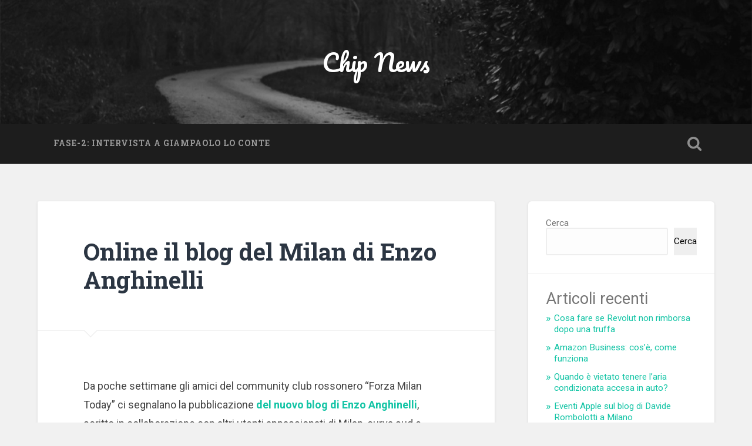

--- FILE ---
content_type: text/html; charset=UTF-8
request_url: https://facebookpokerchipnews.com/2022/04/08/online-il-blog-del-milan-di-enzo-anghinelli/
body_size: 14557
content:
<!DOCTYPE html>

<html lang="it-IT">

	<head>
		
		<meta charset="UTF-8">
		<meta name="viewport" content="width=device-width, initial-scale=1.0, maximum-scale=1.0, user-scalable=no" >
						 
		<title>Online il blog del Milan di Enzo Anghinelli &#8211; Chip News</title>
<meta name='robots' content='max-image-preview:large' />
<link rel="alternate" type="application/rss+xml" title="Chip News &raquo; Feed" href="https://facebookpokerchipnews.com/feed/" />
<link rel="alternate" type="application/rss+xml" title="Chip News &raquo; Feed dei commenti" href="https://facebookpokerchipnews.com/comments/feed/" />
<link rel="alternate" title="oEmbed (JSON)" type="application/json+oembed" href="https://facebookpokerchipnews.com/wp-json/oembed/1.0/embed?url=https%3A%2F%2Ffacebookpokerchipnews.com%2F2022%2F04%2F08%2Fonline-il-blog-del-milan-di-enzo-anghinelli%2F" />
<link rel="alternate" title="oEmbed (XML)" type="text/xml+oembed" href="https://facebookpokerchipnews.com/wp-json/oembed/1.0/embed?url=https%3A%2F%2Ffacebookpokerchipnews.com%2F2022%2F04%2F08%2Fonline-il-blog-del-milan-di-enzo-anghinelli%2F&#038;format=xml" />
<style id='wp-img-auto-sizes-contain-inline-css' type='text/css'>
img:is([sizes=auto i],[sizes^="auto," i]){contain-intrinsic-size:3000px 1500px}
/*# sourceURL=wp-img-auto-sizes-contain-inline-css */
</style>
<style id='wp-emoji-styles-inline-css' type='text/css'>

	img.wp-smiley, img.emoji {
		display: inline !important;
		border: none !important;
		box-shadow: none !important;
		height: 1em !important;
		width: 1em !important;
		margin: 0 0.07em !important;
		vertical-align: -0.1em !important;
		background: none !important;
		padding: 0 !important;
	}
/*# sourceURL=wp-emoji-styles-inline-css */
</style>
<style id='wp-block-library-inline-css' type='text/css'>
:root{--wp-block-synced-color:#7a00df;--wp-block-synced-color--rgb:122,0,223;--wp-bound-block-color:var(--wp-block-synced-color);--wp-editor-canvas-background:#ddd;--wp-admin-theme-color:#007cba;--wp-admin-theme-color--rgb:0,124,186;--wp-admin-theme-color-darker-10:#006ba1;--wp-admin-theme-color-darker-10--rgb:0,107,160.5;--wp-admin-theme-color-darker-20:#005a87;--wp-admin-theme-color-darker-20--rgb:0,90,135;--wp-admin-border-width-focus:2px}@media (min-resolution:192dpi){:root{--wp-admin-border-width-focus:1.5px}}.wp-element-button{cursor:pointer}:root .has-very-light-gray-background-color{background-color:#eee}:root .has-very-dark-gray-background-color{background-color:#313131}:root .has-very-light-gray-color{color:#eee}:root .has-very-dark-gray-color{color:#313131}:root .has-vivid-green-cyan-to-vivid-cyan-blue-gradient-background{background:linear-gradient(135deg,#00d084,#0693e3)}:root .has-purple-crush-gradient-background{background:linear-gradient(135deg,#34e2e4,#4721fb 50%,#ab1dfe)}:root .has-hazy-dawn-gradient-background{background:linear-gradient(135deg,#faaca8,#dad0ec)}:root .has-subdued-olive-gradient-background{background:linear-gradient(135deg,#fafae1,#67a671)}:root .has-atomic-cream-gradient-background{background:linear-gradient(135deg,#fdd79a,#004a59)}:root .has-nightshade-gradient-background{background:linear-gradient(135deg,#330968,#31cdcf)}:root .has-midnight-gradient-background{background:linear-gradient(135deg,#020381,#2874fc)}:root{--wp--preset--font-size--normal:16px;--wp--preset--font-size--huge:42px}.has-regular-font-size{font-size:1em}.has-larger-font-size{font-size:2.625em}.has-normal-font-size{font-size:var(--wp--preset--font-size--normal)}.has-huge-font-size{font-size:var(--wp--preset--font-size--huge)}.has-text-align-center{text-align:center}.has-text-align-left{text-align:left}.has-text-align-right{text-align:right}.has-fit-text{white-space:nowrap!important}#end-resizable-editor-section{display:none}.aligncenter{clear:both}.items-justified-left{justify-content:flex-start}.items-justified-center{justify-content:center}.items-justified-right{justify-content:flex-end}.items-justified-space-between{justify-content:space-between}.screen-reader-text{border:0;clip-path:inset(50%);height:1px;margin:-1px;overflow:hidden;padding:0;position:absolute;width:1px;word-wrap:normal!important}.screen-reader-text:focus{background-color:#ddd;clip-path:none;color:#444;display:block;font-size:1em;height:auto;left:5px;line-height:normal;padding:15px 23px 14px;text-decoration:none;top:5px;width:auto;z-index:100000}html :where(.has-border-color){border-style:solid}html :where([style*=border-top-color]){border-top-style:solid}html :where([style*=border-right-color]){border-right-style:solid}html :where([style*=border-bottom-color]){border-bottom-style:solid}html :where([style*=border-left-color]){border-left-style:solid}html :where([style*=border-width]){border-style:solid}html :where([style*=border-top-width]){border-top-style:solid}html :where([style*=border-right-width]){border-right-style:solid}html :where([style*=border-bottom-width]){border-bottom-style:solid}html :where([style*=border-left-width]){border-left-style:solid}html :where(img[class*=wp-image-]){height:auto;max-width:100%}:where(figure){margin:0 0 1em}html :where(.is-position-sticky){--wp-admin--admin-bar--position-offset:var(--wp-admin--admin-bar--height,0px)}@media screen and (max-width:600px){html :where(.is-position-sticky){--wp-admin--admin-bar--position-offset:0px}}

/*# sourceURL=wp-block-library-inline-css */
</style><style id='wp-block-archives-inline-css' type='text/css'>
.wp-block-archives{box-sizing:border-box}.wp-block-archives-dropdown label{display:block}
/*# sourceURL=https://facebookpokerchipnews.com/wp-includes/blocks/archives/style.min.css */
</style>
<style id='wp-block-categories-inline-css' type='text/css'>
.wp-block-categories{box-sizing:border-box}.wp-block-categories.alignleft{margin-right:2em}.wp-block-categories.alignright{margin-left:2em}.wp-block-categories.wp-block-categories-dropdown.aligncenter{text-align:center}.wp-block-categories .wp-block-categories__label{display:block;width:100%}
/*# sourceURL=https://facebookpokerchipnews.com/wp-includes/blocks/categories/style.min.css */
</style>
<style id='wp-block-heading-inline-css' type='text/css'>
h1:where(.wp-block-heading).has-background,h2:where(.wp-block-heading).has-background,h3:where(.wp-block-heading).has-background,h4:where(.wp-block-heading).has-background,h5:where(.wp-block-heading).has-background,h6:where(.wp-block-heading).has-background{padding:1.25em 2.375em}h1.has-text-align-left[style*=writing-mode]:where([style*=vertical-lr]),h1.has-text-align-right[style*=writing-mode]:where([style*=vertical-rl]),h2.has-text-align-left[style*=writing-mode]:where([style*=vertical-lr]),h2.has-text-align-right[style*=writing-mode]:where([style*=vertical-rl]),h3.has-text-align-left[style*=writing-mode]:where([style*=vertical-lr]),h3.has-text-align-right[style*=writing-mode]:where([style*=vertical-rl]),h4.has-text-align-left[style*=writing-mode]:where([style*=vertical-lr]),h4.has-text-align-right[style*=writing-mode]:where([style*=vertical-rl]),h5.has-text-align-left[style*=writing-mode]:where([style*=vertical-lr]),h5.has-text-align-right[style*=writing-mode]:where([style*=vertical-rl]),h6.has-text-align-left[style*=writing-mode]:where([style*=vertical-lr]),h6.has-text-align-right[style*=writing-mode]:where([style*=vertical-rl]){rotate:180deg}
/*# sourceURL=https://facebookpokerchipnews.com/wp-includes/blocks/heading/style.min.css */
</style>
<style id='wp-block-latest-comments-inline-css' type='text/css'>
ol.wp-block-latest-comments{box-sizing:border-box;margin-left:0}:where(.wp-block-latest-comments:not([style*=line-height] .wp-block-latest-comments__comment)){line-height:1.1}:where(.wp-block-latest-comments:not([style*=line-height] .wp-block-latest-comments__comment-excerpt p)){line-height:1.8}.has-dates :where(.wp-block-latest-comments:not([style*=line-height])),.has-excerpts :where(.wp-block-latest-comments:not([style*=line-height])){line-height:1.5}.wp-block-latest-comments .wp-block-latest-comments{padding-left:0}.wp-block-latest-comments__comment{list-style:none;margin-bottom:1em}.has-avatars .wp-block-latest-comments__comment{list-style:none;min-height:2.25em}.has-avatars .wp-block-latest-comments__comment .wp-block-latest-comments__comment-excerpt,.has-avatars .wp-block-latest-comments__comment .wp-block-latest-comments__comment-meta{margin-left:3.25em}.wp-block-latest-comments__comment-excerpt p{font-size:.875em;margin:.36em 0 1.4em}.wp-block-latest-comments__comment-date{display:block;font-size:.75em}.wp-block-latest-comments .avatar,.wp-block-latest-comments__comment-avatar{border-radius:1.5em;display:block;float:left;height:2.5em;margin-right:.75em;width:2.5em}.wp-block-latest-comments[class*=-font-size] a,.wp-block-latest-comments[style*=font-size] a{font-size:inherit}
/*# sourceURL=https://facebookpokerchipnews.com/wp-includes/blocks/latest-comments/style.min.css */
</style>
<style id='wp-block-latest-posts-inline-css' type='text/css'>
.wp-block-latest-posts{box-sizing:border-box}.wp-block-latest-posts.alignleft{margin-right:2em}.wp-block-latest-posts.alignright{margin-left:2em}.wp-block-latest-posts.wp-block-latest-posts__list{list-style:none}.wp-block-latest-posts.wp-block-latest-posts__list li{clear:both;overflow-wrap:break-word}.wp-block-latest-posts.is-grid{display:flex;flex-wrap:wrap}.wp-block-latest-posts.is-grid li{margin:0 1.25em 1.25em 0;width:100%}@media (min-width:600px){.wp-block-latest-posts.columns-2 li{width:calc(50% - .625em)}.wp-block-latest-posts.columns-2 li:nth-child(2n){margin-right:0}.wp-block-latest-posts.columns-3 li{width:calc(33.33333% - .83333em)}.wp-block-latest-posts.columns-3 li:nth-child(3n){margin-right:0}.wp-block-latest-posts.columns-4 li{width:calc(25% - .9375em)}.wp-block-latest-posts.columns-4 li:nth-child(4n){margin-right:0}.wp-block-latest-posts.columns-5 li{width:calc(20% - 1em)}.wp-block-latest-posts.columns-5 li:nth-child(5n){margin-right:0}.wp-block-latest-posts.columns-6 li{width:calc(16.66667% - 1.04167em)}.wp-block-latest-posts.columns-6 li:nth-child(6n){margin-right:0}}:root :where(.wp-block-latest-posts.is-grid){padding:0}:root :where(.wp-block-latest-posts.wp-block-latest-posts__list){padding-left:0}.wp-block-latest-posts__post-author,.wp-block-latest-posts__post-date{display:block;font-size:.8125em}.wp-block-latest-posts__post-excerpt,.wp-block-latest-posts__post-full-content{margin-bottom:1em;margin-top:.5em}.wp-block-latest-posts__featured-image a{display:inline-block}.wp-block-latest-posts__featured-image img{height:auto;max-width:100%;width:auto}.wp-block-latest-posts__featured-image.alignleft{float:left;margin-right:1em}.wp-block-latest-posts__featured-image.alignright{float:right;margin-left:1em}.wp-block-latest-posts__featured-image.aligncenter{margin-bottom:1em;text-align:center}
/*# sourceURL=https://facebookpokerchipnews.com/wp-includes/blocks/latest-posts/style.min.css */
</style>
<style id='wp-block-search-inline-css' type='text/css'>
.wp-block-search__button{margin-left:10px;word-break:normal}.wp-block-search__button.has-icon{line-height:0}.wp-block-search__button svg{height:1.25em;min-height:24px;min-width:24px;width:1.25em;fill:currentColor;vertical-align:text-bottom}:where(.wp-block-search__button){border:1px solid #ccc;padding:6px 10px}.wp-block-search__inside-wrapper{display:flex;flex:auto;flex-wrap:nowrap;max-width:100%}.wp-block-search__label{width:100%}.wp-block-search.wp-block-search__button-only .wp-block-search__button{box-sizing:border-box;display:flex;flex-shrink:0;justify-content:center;margin-left:0;max-width:100%}.wp-block-search.wp-block-search__button-only .wp-block-search__inside-wrapper{min-width:0!important;transition-property:width}.wp-block-search.wp-block-search__button-only .wp-block-search__input{flex-basis:100%;transition-duration:.3s}.wp-block-search.wp-block-search__button-only.wp-block-search__searchfield-hidden,.wp-block-search.wp-block-search__button-only.wp-block-search__searchfield-hidden .wp-block-search__inside-wrapper{overflow:hidden}.wp-block-search.wp-block-search__button-only.wp-block-search__searchfield-hidden .wp-block-search__input{border-left-width:0!important;border-right-width:0!important;flex-basis:0;flex-grow:0;margin:0;min-width:0!important;padding-left:0!important;padding-right:0!important;width:0!important}:where(.wp-block-search__input){appearance:none;border:1px solid #949494;flex-grow:1;font-family:inherit;font-size:inherit;font-style:inherit;font-weight:inherit;letter-spacing:inherit;line-height:inherit;margin-left:0;margin-right:0;min-width:3rem;padding:8px;text-decoration:unset!important;text-transform:inherit}:where(.wp-block-search__button-inside .wp-block-search__inside-wrapper){background-color:#fff;border:1px solid #949494;box-sizing:border-box;padding:4px}:where(.wp-block-search__button-inside .wp-block-search__inside-wrapper) .wp-block-search__input{border:none;border-radius:0;padding:0 4px}:where(.wp-block-search__button-inside .wp-block-search__inside-wrapper) .wp-block-search__input:focus{outline:none}:where(.wp-block-search__button-inside .wp-block-search__inside-wrapper) :where(.wp-block-search__button){padding:4px 8px}.wp-block-search.aligncenter .wp-block-search__inside-wrapper{margin:auto}.wp-block[data-align=right] .wp-block-search.wp-block-search__button-only .wp-block-search__inside-wrapper{float:right}
/*# sourceURL=https://facebookpokerchipnews.com/wp-includes/blocks/search/style.min.css */
</style>
<style id='wp-block-group-inline-css' type='text/css'>
.wp-block-group{box-sizing:border-box}:where(.wp-block-group.wp-block-group-is-layout-constrained){position:relative}
/*# sourceURL=https://facebookpokerchipnews.com/wp-includes/blocks/group/style.min.css */
</style>
<style id='global-styles-inline-css' type='text/css'>
:root{--wp--preset--aspect-ratio--square: 1;--wp--preset--aspect-ratio--4-3: 4/3;--wp--preset--aspect-ratio--3-4: 3/4;--wp--preset--aspect-ratio--3-2: 3/2;--wp--preset--aspect-ratio--2-3: 2/3;--wp--preset--aspect-ratio--16-9: 16/9;--wp--preset--aspect-ratio--9-16: 9/16;--wp--preset--color--black: #222;--wp--preset--color--cyan-bluish-gray: #abb8c3;--wp--preset--color--white: #fff;--wp--preset--color--pale-pink: #f78da7;--wp--preset--color--vivid-red: #cf2e2e;--wp--preset--color--luminous-vivid-orange: #ff6900;--wp--preset--color--luminous-vivid-amber: #fcb900;--wp--preset--color--light-green-cyan: #7bdcb5;--wp--preset--color--vivid-green-cyan: #00d084;--wp--preset--color--pale-cyan-blue: #8ed1fc;--wp--preset--color--vivid-cyan-blue: #0693e3;--wp--preset--color--vivid-purple: #9b51e0;--wp--preset--color--accent: #13C4A5;--wp--preset--color--dark-gray: #444;--wp--preset--color--medium-gray: #666;--wp--preset--color--light-gray: #888;--wp--preset--gradient--vivid-cyan-blue-to-vivid-purple: linear-gradient(135deg,rgb(6,147,227) 0%,rgb(155,81,224) 100%);--wp--preset--gradient--light-green-cyan-to-vivid-green-cyan: linear-gradient(135deg,rgb(122,220,180) 0%,rgb(0,208,130) 100%);--wp--preset--gradient--luminous-vivid-amber-to-luminous-vivid-orange: linear-gradient(135deg,rgb(252,185,0) 0%,rgb(255,105,0) 100%);--wp--preset--gradient--luminous-vivid-orange-to-vivid-red: linear-gradient(135deg,rgb(255,105,0) 0%,rgb(207,46,46) 100%);--wp--preset--gradient--very-light-gray-to-cyan-bluish-gray: linear-gradient(135deg,rgb(238,238,238) 0%,rgb(169,184,195) 100%);--wp--preset--gradient--cool-to-warm-spectrum: linear-gradient(135deg,rgb(74,234,220) 0%,rgb(151,120,209) 20%,rgb(207,42,186) 40%,rgb(238,44,130) 60%,rgb(251,105,98) 80%,rgb(254,248,76) 100%);--wp--preset--gradient--blush-light-purple: linear-gradient(135deg,rgb(255,206,236) 0%,rgb(152,150,240) 100%);--wp--preset--gradient--blush-bordeaux: linear-gradient(135deg,rgb(254,205,165) 0%,rgb(254,45,45) 50%,rgb(107,0,62) 100%);--wp--preset--gradient--luminous-dusk: linear-gradient(135deg,rgb(255,203,112) 0%,rgb(199,81,192) 50%,rgb(65,88,208) 100%);--wp--preset--gradient--pale-ocean: linear-gradient(135deg,rgb(255,245,203) 0%,rgb(182,227,212) 50%,rgb(51,167,181) 100%);--wp--preset--gradient--electric-grass: linear-gradient(135deg,rgb(202,248,128) 0%,rgb(113,206,126) 100%);--wp--preset--gradient--midnight: linear-gradient(135deg,rgb(2,3,129) 0%,rgb(40,116,252) 100%);--wp--preset--font-size--small: 16px;--wp--preset--font-size--medium: 20px;--wp--preset--font-size--large: 24px;--wp--preset--font-size--x-large: 42px;--wp--preset--font-size--regular: 18px;--wp--preset--font-size--larger: 32px;--wp--preset--spacing--20: 0.44rem;--wp--preset--spacing--30: 0.67rem;--wp--preset--spacing--40: 1rem;--wp--preset--spacing--50: 1.5rem;--wp--preset--spacing--60: 2.25rem;--wp--preset--spacing--70: 3.38rem;--wp--preset--spacing--80: 5.06rem;--wp--preset--shadow--natural: 6px 6px 9px rgba(0, 0, 0, 0.2);--wp--preset--shadow--deep: 12px 12px 50px rgba(0, 0, 0, 0.4);--wp--preset--shadow--sharp: 6px 6px 0px rgba(0, 0, 0, 0.2);--wp--preset--shadow--outlined: 6px 6px 0px -3px rgb(255, 255, 255), 6px 6px rgb(0, 0, 0);--wp--preset--shadow--crisp: 6px 6px 0px rgb(0, 0, 0);}:where(.is-layout-flex){gap: 0.5em;}:where(.is-layout-grid){gap: 0.5em;}body .is-layout-flex{display: flex;}.is-layout-flex{flex-wrap: wrap;align-items: center;}.is-layout-flex > :is(*, div){margin: 0;}body .is-layout-grid{display: grid;}.is-layout-grid > :is(*, div){margin: 0;}:where(.wp-block-columns.is-layout-flex){gap: 2em;}:where(.wp-block-columns.is-layout-grid){gap: 2em;}:where(.wp-block-post-template.is-layout-flex){gap: 1.25em;}:where(.wp-block-post-template.is-layout-grid){gap: 1.25em;}.has-black-color{color: var(--wp--preset--color--black) !important;}.has-cyan-bluish-gray-color{color: var(--wp--preset--color--cyan-bluish-gray) !important;}.has-white-color{color: var(--wp--preset--color--white) !important;}.has-pale-pink-color{color: var(--wp--preset--color--pale-pink) !important;}.has-vivid-red-color{color: var(--wp--preset--color--vivid-red) !important;}.has-luminous-vivid-orange-color{color: var(--wp--preset--color--luminous-vivid-orange) !important;}.has-luminous-vivid-amber-color{color: var(--wp--preset--color--luminous-vivid-amber) !important;}.has-light-green-cyan-color{color: var(--wp--preset--color--light-green-cyan) !important;}.has-vivid-green-cyan-color{color: var(--wp--preset--color--vivid-green-cyan) !important;}.has-pale-cyan-blue-color{color: var(--wp--preset--color--pale-cyan-blue) !important;}.has-vivid-cyan-blue-color{color: var(--wp--preset--color--vivid-cyan-blue) !important;}.has-vivid-purple-color{color: var(--wp--preset--color--vivid-purple) !important;}.has-black-background-color{background-color: var(--wp--preset--color--black) !important;}.has-cyan-bluish-gray-background-color{background-color: var(--wp--preset--color--cyan-bluish-gray) !important;}.has-white-background-color{background-color: var(--wp--preset--color--white) !important;}.has-pale-pink-background-color{background-color: var(--wp--preset--color--pale-pink) !important;}.has-vivid-red-background-color{background-color: var(--wp--preset--color--vivid-red) !important;}.has-luminous-vivid-orange-background-color{background-color: var(--wp--preset--color--luminous-vivid-orange) !important;}.has-luminous-vivid-amber-background-color{background-color: var(--wp--preset--color--luminous-vivid-amber) !important;}.has-light-green-cyan-background-color{background-color: var(--wp--preset--color--light-green-cyan) !important;}.has-vivid-green-cyan-background-color{background-color: var(--wp--preset--color--vivid-green-cyan) !important;}.has-pale-cyan-blue-background-color{background-color: var(--wp--preset--color--pale-cyan-blue) !important;}.has-vivid-cyan-blue-background-color{background-color: var(--wp--preset--color--vivid-cyan-blue) !important;}.has-vivid-purple-background-color{background-color: var(--wp--preset--color--vivid-purple) !important;}.has-black-border-color{border-color: var(--wp--preset--color--black) !important;}.has-cyan-bluish-gray-border-color{border-color: var(--wp--preset--color--cyan-bluish-gray) !important;}.has-white-border-color{border-color: var(--wp--preset--color--white) !important;}.has-pale-pink-border-color{border-color: var(--wp--preset--color--pale-pink) !important;}.has-vivid-red-border-color{border-color: var(--wp--preset--color--vivid-red) !important;}.has-luminous-vivid-orange-border-color{border-color: var(--wp--preset--color--luminous-vivid-orange) !important;}.has-luminous-vivid-amber-border-color{border-color: var(--wp--preset--color--luminous-vivid-amber) !important;}.has-light-green-cyan-border-color{border-color: var(--wp--preset--color--light-green-cyan) !important;}.has-vivid-green-cyan-border-color{border-color: var(--wp--preset--color--vivid-green-cyan) !important;}.has-pale-cyan-blue-border-color{border-color: var(--wp--preset--color--pale-cyan-blue) !important;}.has-vivid-cyan-blue-border-color{border-color: var(--wp--preset--color--vivid-cyan-blue) !important;}.has-vivid-purple-border-color{border-color: var(--wp--preset--color--vivid-purple) !important;}.has-vivid-cyan-blue-to-vivid-purple-gradient-background{background: var(--wp--preset--gradient--vivid-cyan-blue-to-vivid-purple) !important;}.has-light-green-cyan-to-vivid-green-cyan-gradient-background{background: var(--wp--preset--gradient--light-green-cyan-to-vivid-green-cyan) !important;}.has-luminous-vivid-amber-to-luminous-vivid-orange-gradient-background{background: var(--wp--preset--gradient--luminous-vivid-amber-to-luminous-vivid-orange) !important;}.has-luminous-vivid-orange-to-vivid-red-gradient-background{background: var(--wp--preset--gradient--luminous-vivid-orange-to-vivid-red) !important;}.has-very-light-gray-to-cyan-bluish-gray-gradient-background{background: var(--wp--preset--gradient--very-light-gray-to-cyan-bluish-gray) !important;}.has-cool-to-warm-spectrum-gradient-background{background: var(--wp--preset--gradient--cool-to-warm-spectrum) !important;}.has-blush-light-purple-gradient-background{background: var(--wp--preset--gradient--blush-light-purple) !important;}.has-blush-bordeaux-gradient-background{background: var(--wp--preset--gradient--blush-bordeaux) !important;}.has-luminous-dusk-gradient-background{background: var(--wp--preset--gradient--luminous-dusk) !important;}.has-pale-ocean-gradient-background{background: var(--wp--preset--gradient--pale-ocean) !important;}.has-electric-grass-gradient-background{background: var(--wp--preset--gradient--electric-grass) !important;}.has-midnight-gradient-background{background: var(--wp--preset--gradient--midnight) !important;}.has-small-font-size{font-size: var(--wp--preset--font-size--small) !important;}.has-medium-font-size{font-size: var(--wp--preset--font-size--medium) !important;}.has-large-font-size{font-size: var(--wp--preset--font-size--large) !important;}.has-x-large-font-size{font-size: var(--wp--preset--font-size--x-large) !important;}
/*# sourceURL=global-styles-inline-css */
</style>

<style id='classic-theme-styles-inline-css' type='text/css'>
/*! This file is auto-generated */
.wp-block-button__link{color:#fff;background-color:#32373c;border-radius:9999px;box-shadow:none;text-decoration:none;padding:calc(.667em + 2px) calc(1.333em + 2px);font-size:1.125em}.wp-block-file__button{background:#32373c;color:#fff;text-decoration:none}
/*# sourceURL=/wp-includes/css/classic-themes.min.css */
</style>
<link rel='stylesheet' id='baskerville_googleFonts-css' href='//fonts.googleapis.com/css?family=Roboto+Slab%3A400%2C700%7CRoboto%3A400%2C400italic%2C700%2C700italic%2C300%7CPacifico%3A400&#038;ver=2.1.4' type='text/css' media='all' />
<link rel='stylesheet' id='baskerville_style-css' href='https://facebookpokerchipnews.com/wp-content/themes/baskerville/style.css?ver=2.1.4' type='text/css' media='all' />
<script type="text/javascript" src="https://facebookpokerchipnews.com/wp-includes/js/jquery/jquery.min.js?ver=3.7.1" id="jquery-core-js"></script>
<script type="text/javascript" src="https://facebookpokerchipnews.com/wp-includes/js/jquery/jquery-migrate.min.js?ver=3.4.1" id="jquery-migrate-js"></script>
<script type="text/javascript" src="https://facebookpokerchipnews.com/wp-includes/js/imagesloaded.min.js?ver=5.0.0" id="imagesloaded-js"></script>
<script type="text/javascript" src="https://facebookpokerchipnews.com/wp-includes/js/masonry.min.js?ver=4.2.2" id="masonry-js"></script>
<script type="text/javascript" src="https://facebookpokerchipnews.com/wp-content/themes/baskerville/js/jquery.flexslider-min.js?ver=2.7.2" id="baskerville_flexslider-js"></script>
<script type="text/javascript" src="https://facebookpokerchipnews.com/wp-content/themes/baskerville/js/global.js?ver=2.1.4" id="baskerville_global-js"></script>
<link rel="https://api.w.org/" href="https://facebookpokerchipnews.com/wp-json/" /><link rel="alternate" title="JSON" type="application/json" href="https://facebookpokerchipnews.com/wp-json/wp/v2/posts/131" /><link rel="EditURI" type="application/rsd+xml" title="RSD" href="https://facebookpokerchipnews.com/xmlrpc.php?rsd" />
<meta name="generator" content="WordPress 6.9" />
<link rel="canonical" href="https://facebookpokerchipnews.com/2022/04/08/online-il-blog-del-milan-di-enzo-anghinelli/" />
<link rel='shortlink' href='https://facebookpokerchipnews.com/?p=131' />
	
	</head>
	
	<body class="wp-singular post-template-default single single-post postid-131 single-format-standard wp-theme-baskerville no-featured-image single single-post">

		
		<a class="skip-link button" href="#site-content">Salta al contenuto</a>
	
		<div class="header section small-padding bg-dark bg-image" style="background-image: url( https://facebookpokerchipnews.com/wp-content/themes/baskerville/images/header.jpg );">
		
			<div class="cover"></div>
			
			<div class="header-search-block bg-graphite hidden">
				<form role="search"  method="get" class="searchform" action="https://facebookpokerchipnews.com/">
	<label for="search-form-696f885558f2b">
		<span class="screen-reader-text">Cerca:</span>
		<input type="search" id="search-form-696f885558f2b" class="search-field" placeholder="Modulo di ricerca" value="" name="s" />
	</label>
	<input type="submit" class="searchsubmit" value="Cerca" />
</form>
			</div><!-- .header-search-block -->
					
			<div class="header-inner section-inner">
			
				
					<div class="blog-title">
						<a href="https://facebookpokerchipnews.com" rel="home">Chip News</a>
					</div>
				
									
											
			</div><!-- .header-inner -->
						
		</div><!-- .header -->
		
		<div class="navigation section no-padding bg-dark">
		
			<div class="navigation-inner section-inner">
			
				<button class="nav-toggle toggle fleft hidden">
					
					<div class="bar"></div>
					<div class="bar"></div>
					<div class="bar"></div>
					
				</button>
						
				<ul class="main-menu">
				
					<li class="page_item page-item-16"><a href="https://facebookpokerchipnews.com/fase-2-intervista-a-giampaolo-lo-conte/">Fase-2: Intervista a Giampaolo Lo Conte</a></li>
											
				</ul><!-- .main-menu -->
				 
				<button class="search-toggle toggle fright">
					<span class="screen-reader-text">Attiva/disattiva il campo di ricerca</span>
				</button>
				 
				<div class="clear"></div>
				 
			</div><!-- .navigation-inner -->
			
		</div><!-- .navigation -->
		
		<div class="mobile-navigation section bg-graphite no-padding hidden">
					
			<ul class="mobile-menu">
			
				<li class="page_item page-item-16"><a href="https://facebookpokerchipnews.com/fase-2-intervista-a-giampaolo-lo-conte/">Fase-2: Intervista a Giampaolo Lo Conte</a></li>
										
			 </ul><!-- .main-menu -->
		
		</div><!-- .mobile-navigation -->
<div class="wrapper section medium-padding" id="site-content">
										
	<div class="section-inner">
	
		<div class="content fleft">
									
			
									
				<div id="post-131" class="post-131 post type-post status-publish format-standard hentry category-comunicati-stampa">

									
					<div class="post-header">

												
						    <h1 class="post-title"><a href="https://facebookpokerchipnews.com/2022/04/08/online-il-blog-del-milan-di-enzo-anghinelli/" rel="bookmark">Online il blog del Milan di Enzo Anghinelli</a></h1>

											    
					</div><!-- .post-header -->
					
																			                                    	    
					<div class="post-content">
						
						<p>Da poche settimane gli amici del community club rossonero &#8220;Forza Milan Today&#8221; ci segnalano la pubblicazione <a href="https://forzaenzomilan.com/"><strong>del nuovo blog di Enzo Anghinelli</strong></a>, scritto in collaborazione con altri utenti appassionati di Milan, curva sud e calcio in generale. All&#8217;interno del blog abbiamo trovato un paio di articoli di approfondimento che, d&#8217;intesa con gli autori degli stessi, abbiamo potuto condividere all&#8217;interno del nostro magazine. Il nostro consiglio è quindi quello di mettersi comodi e leggere le notizie di seguito riportate. Ringraziamenti a <a href="https://www.gazzetta.it/calcio/squadre/milan/notizie/"><strong>Enzo Anghinelli</strong></a> e al suo staff!</p>
<p><b>Problema infortuni a casa Milan &#8211; ultime notizie dal blog rossonero di Enzo Anghinelli </b><span style="font-weight: 400">Nonostante l’ottima stagione in corso, si ha l’impressione che la classifica del Milan potesse essere ancora migliore se non ci fossero stati i tantissimi infortuni occorsi ai giocatori principali della rosa. Se è vero che i viaggi internazionali con le Nazionali e l’aumentare del minutaggio nelle gambe per la presenza di molte partite infrasettimanali potrebbero esserne la causa, non è da sottovalutare il fatto che nessun’altra squadra ha avuto così tanti stop come quella rossonera. Lo staff medico è chiaramente nell’occhio del ciclone e si auspica un cambio di rotta nei prossimi mesi per garantire al Milan di avere tutta la rosa a disposizione per lo sprint finale del campionato. </span><span style="font-weight: 400">Guardando i numeri relativi agli infortuni ci rendiamo subito conto di quanto la squadra di via Aldo Rossi sia stata penalizzata da essi soprattutto nelle gare principali. A inizio campionato, nel big match dello Stadium contro la Juventus, erano già sei i calciatori mancanti, tra i quali i titolarissimi Ibrahimovic, Giroud e Calabria. Il Milan ha giocato quella partita con Rebic attaccante centrale titolare e Tomori spostato fuori ruolo sulla fascia destra. Nella gara successiva in casa contro il Venezia le assenze sono salite a 7. Nonostante tutto però la squadra è uscita bene dal primo periodo di difficoltà con un pareggio contro i bianconeri e una vittoria con i lagunari.</span></p>
<p><span style="font-weight: 400">I momenti più bui sono invece arrivati nel periodo a cavallo tra ottobre e novembre e nelle settimane intorno a Natale dove i rossoneri hanno avuto una media di sette indisponibili a partita che hanno influito tantissimo sulle prestazioni della squadra, soprattutto nelle infrasettimanali di Champions League contro il Porto, causando l’eliminazione del Milan dalla Champions League. La maggior quantità di infortunati, infatti, la si è registrata immediatamente dopo la partita di andata con i portoghesi del 20 ottobre, quando per la trasferta di Bologna il Milan aveva fermi in infermeria ben nove giocatori: Maignan, Plizzari, Theo Hernandez, Kessié, Florenzi, Junior Messias, Brahim Diaz, Rebic e Pellegri. </span></p>
<p><span style="font-weight: 400">Da questi dati si deduce che i rossoneri hanno avuto una media di 5,6 giocatori infortunati per partita, dato superiore a qualsiasi altra squadra nel campionato italiano. Tra i calciatori più assenti, oltre alle alternative Plizzari e Pellegri, troviamo dei giocatori titolari che avrebbero senza dubbio potuto influire in qualsiasi partita saltata. Stiamo parlando di Calabria, Rebic, Ibrahimovic, Maignan, Giroud e Tomori.</span></p>
<h3><strong>Come stiamo messi a infortuni?</strong></h3>
<p><span style="font-weight: 400">A causa di tutti gli infortuni, inoltre, molti giocatori hanno dovuto adattarsi a giocare fuori ruolo in posizioni non a loro congeniali. Rebic ha giocato alcune partite da prima punta, Tomori da terzino destro, Kalulu e Gabbia addirittura in coppia come centrali difensivi e Kessié da trequartista.</span></p>
</p>
<p><span style="font-weight: 400">Sicuramente la colpa delle prestazioni opache da parte della squadra è anche da imputare a errori di formazioni, errori tecnici personali dei giocatori e occasioni da gol mancate, ma davanti a certi numeri è impossibile fare finta di niente e non immaginare dove avrebbe potuto arrivare il Milan in questa buonissima stagione se avesse avuto una rosa più lunga e meno giocatori fondamentali assenti per infortunio.</span></p>
<h3><b>Le promesse incompiute del Milan – Cardacio, Viudez, Mattioni, Merkel&#8230; continua a leggere nel blog di Enzo Anghinelli</b></h3>
<p><span style="font-weight: 400">Un punto fisso di tutti i direttori sportivi è quello di acquistare giovani talenti a costo irrisorio per poi sperare di vederli sbocciare e diventare campioni. Il Milan, negli anni di presidenza Berlusconi, ci ha provato varie volte, ma non è sempre finita con l’esplosione di un talento, ricorda <a href="https://enzoanghinelliblog.com/enzo-anghinelli-calcio-storia-dello-stadio-san-siro/"><strong>Enzo Anghinelli</strong></a>, come ne è un esempio il caso di Mathías Cardacio e Tabaré Viudez. Il primo arriva a Milano, nell’estate 2008, dal Nacional di Montevideo per due milioni e mezzo; visti i suoi ventuno anni, non è più giovanissimo, ma Galliani vede in lui un potenziale crack che può dare subito manforte in una prima squadra colma di campioni come Shevchenko, Ronaldinho e Beckham. Ancelotti capisce, però, che il giudizio dell’amministratore delegato rossonero è errato e, ancora prima del campionato, vorrebbe mandare Cardacio a giocare in prestito; la situazione non si sblocca, così l’uruguagio rimane in rosa per tutta la stagione totalizzando solamente due presenze da subentrante. A fine campionato il Milan gli risolve il contratto e il centrocampista torna in Uruguay al Defensor prima di iniziare a girare per il Sudamerica con le maglie di diversi club argentini e messicani. Il Defensor stesso è la squadra dalla quale è stato prelevato Tabarè Viudez a soli 19 anni. In Uruguay era raffigurato come un astro nascente e giocava già nella selezione under21 celeste nonostante fosse due anni sottocategoria. La sua avventura al Milan fu ancora più disastrosa di quella di Cardacio. Riuscì a trovare spazio solamente in una partita contro l’Atalanta prima dello svincolo a fine stagione che lo portò a tornare alla squadra originaria assieme al compagno di squadra uruguaiano. Negli anni successivi ha vagato, anche lui, per tutto il Sudamerica vestendo le maglie di Necaxa, América, Nacional, Rivel Plate, Olimpia e Rentistas con una parentesi dal 2012 al 2015 al Kasimpasa dove è riuscito a lasciare un discreto ricordo in una squadra ancora alla ricerca della propria dimensione nella Süper Lig turca. Altra grande promessa mancata è Felipe Mattioni, terzino destro brasiliano arrivato in prestito dal Gremio nel gennaio 2008 sotto la supervisione di Mino Raiola che l’aveva perfino definito il nuovo Cafù.</span></p>
<p><strong>MOST POPULAR COLORED TAGS</strong></p>
<p><strong><span style="color: #00ccff"><a style="color: #00ccff" href="https://www.ilfazioso.com/calciomercato-milan-nel-nuovo-blog-di-enzo-anghinelli/">ENZO ANGHINELLI</a> BLU</span></strong></p>
<p><strong><span style="color: #ff00ff"><a style="color: #ff00ff" href="https://enzoanghinelliblog.com/enzo-anghinelli-calcio-storia-dello-stadio-san-siro/">ENZO ANGHINELLI</a> ROSA</span></strong></p>
<p><span style="color: #ffcc00"><a style="color: #ffcc00" href="https://enzoanghinellimilan.altervista.org/"><strong>ENZO ANGHINELLI</strong></a> <strong>GIALLO</strong></span></p>
<p><span style="color: #339966"><a style="color: #339966" href="https://forzaenzomilan.com/enzo-anghinelli-la-rete-della-porta-da-calcio/"><strong>ENZO ANGHINELLI</strong></a> <strong>VERDE</strong></span></p>
<p><span style="color: #ff0000"><a style="color: #ff0000" href="https://enzoanghinellimilan.altervista.org/enzo-anghinelli-parametri-zero-per-il-milan/"><strong>ENZO ANGHINELLI</strong></a> <strong>ROSSO</strong></span></p>
<p><span style="font-weight: 400">A Milano metterà piede in campo solamente per un minuto nella sfida già vinta contro il Catania e a fine stagione non viene riscattato per i 6 milioni di euro previsti. Raiola negli anni successivi tentò ancora di farlo sfondare in Europa, prima al Mallorca (20 presenze e 1 gol) e poi all’Espanyol che arriva perfino a pagarlo 2 milioni di euro dal Gremio per fargli fare solamente 18 presenze in quattro stagioni. Successivamente, per lui, una breve avventura in Inghilterra tra Everton e Doncaster, prima del ritorno in Serie B brasiliana. Ora, a 33 anni risulta svincolato stando a quanto leggiamo sul blog di <a href="https://it.wikipedia.org/wiki/Associazione_Calcio_Milan"><strong>Enzo Anghinelli</strong></a>. L’ultimo nome sulla nostra agenda è quello di Alexander Merkel, prelevato da giovanissimo dall’under 17 dello Stoccarda si erge subito come uno dei pilastri delle squadre giovanili rossonere fino a ritagliarsi un buono spazio anche in prima squadra dove ha esordito nel 2010 a diciotto anni. <strong>Le partite giocate anche in Champions League sembravano prospettare un grande avvenire per lui</strong>, che, invece, con il tempo si è un po’ perso iniziando a girovagare per l’Europa senza grandi risultati. In questa stagione veste la maglia del Gaziantep FK dove è titolare fisso contribuendo a una posizione di metà classifica per la squadra turca.</span></p>
</p>
<h3><b>5 film sul nuoto da vedere assolutamente</b></h3>
<p><span style="font-weight: 400">Non solo Enzo Anghinelli, anche le ragazze di &#8220;Nuoto News&#8221; ci hanno offerto questo bell&#8217;articolo da condividere con i nostri lettori. Il </span><b>nuoto</b><span style="font-weight: 400"> è tra le discipline più belle di sempre, un vero e proprio </span><b>sport olimpionico</b><span style="font-weight: 400"> che ha sempre affascinato un gran numero di persone. Non sorprende, dunque, che al pari del calcio e della boxe, abbia un suo filone cinematografico. Quali sono i </span><b>5 film sul nuoto da vedere nella vita</b><span style="font-weight: 400">? Alcune pellicole possono insegnare molto e non sono destinate solo agli appassionati: toccano il cuore con storie fantastiche, perché ispirate alla realtà.</span></p>
</p>
<h3><b>Pride – La forza del riscatto</b></h3>
<p><span style="font-weight: 400">Ci sono delle </span><b>pellicole che sanno come farci piangere</b><span style="font-weight: 400">, che ci emozionano e che ci mostrano il vero spirito dello sport, che non è solo un mezzo per tenersi in forma, ma una passione, un punto di riferimento enorme, una forma mentis che può aiutare a superare ogni difficoltà. </span><i><span style="font-weight: 400">Pride</span></i><span style="font-weight: 400"> è una storia di riscatto meravigliosa da vedere.</span></p>
<h3><b>Una bracciata per la vittoria</b></h3>
<p><i><span style="font-weight: 400">Una bracciata per la vittoria</span></i><span style="font-weight: 400"> è un film del 2003, ed è stato diretto dal regista </span><b>Russell Mulcahy</b><span style="font-weight: 400">. La pellicola è basata sulla storia dell’australiano </span><b>Anthony Fingleton</b><span style="font-weight: 400">. A interpretare il nuotatore è Jesse Spencer. Una storia che ci mette di fronte alla cruda realtà dei sacrifici e dell’impegno. Figlio di un padre violento, Fingleton sceglie di non cedere a sua volta alla violenza, ma si dedica al nuoto insieme al fratello. Scoprirà di avere un talento nascosto e parteciperà alle selezioni per la </span><b>nazionale olimpica</b><span style="font-weight: 400">. </span></p>
<h3><b>Underwater, il docufilm su Federica Pellegrini</b></h3>
<p><span style="font-weight: 400">Per gli amanti del nuoto e della </span><b>Divina</b><span style="font-weight: 400">, la pellicola </span><i><span style="font-weight: 400">Underwater</span></i><span style="font-weight: 400"> è un docufilm sulla sua vita, in cui abbiamo modo di scoprire molto su una delle personalità sportive più importanti in Italia. La </span><b>Pellegrini</b><span style="font-weight: 400">, infatti, è un’istituzione: nota con il soprannome di Divina, </span><i><span style="font-weight: 400">Underwater</span></i><span style="font-weight: 400"> ci mostra a tuttotondo chi è, la sua carriera, i successi, ma anche la vita privata. </span></p>
<h3><b>Agua</b></h3>
<p><span style="font-weight: 400">Una storia di successo e di riscatto che non può non farci emozionare. La pellicola infatti si basa su una storia vera sull’ex campione di nuoto </span><b>Rafael Ferro</b><span style="font-weight: 400">. </span><b>Goyo</b><span style="font-weight: 400"> – il suo soprannome – è stato un campione in acque libere. Il film – argentino e francese – è stato diretto da </span><b>Pablo Lago e da Veronica Chen</b><span style="font-weight: 400">. La trama si ispira a uno dei momenti più difficili della vita di Ferro: dopo essere stato squalificato per doping, si ferma per otto anni. Tuttavia, <a href="https://enzoanghinelliblog.com/calcio-palloni-da-allenamento-e-da-gara-le-differenze/"><strong>il suo desiderio è di riottenere il titolo e per questo motivo</strong></a> partecipa alla </span><b>maratona fluviale Santa Fe-Coronda</b><span style="font-weight: 400">. Ma i fantasmi del passato sono pronti ad attenderlo. </span></p>
<h3><b>Sarahsarà</b></h3>
<p><span style="font-weight: 400">Il film italiano diretto da </span><b>Renzo Martinelli</b><span style="font-weight: 400"> prende la sua ispirazione dalla storia di </span><b>Sarah Gadalla Gubara</b><span style="font-weight: 400">. È infatti dedicato a lei ed è una storia vera. Una pellicola che parla di riscatto e che tocca temi profondi, come quelli del razzismo e della disabilità: la ragazzina sudafricana dovrà lottare contro i pregiudizi e gli stereotipi per mostrare il proprio talento al mondo.</span></p></p>
						
						<div class="clear"></div>
									        
					</div><!-- .post-content -->
					            					
					<div class="post-meta-container">
						
						<div class="post-author">
						
							<div class="post-author-content">
							
								<h4>admin</h4>
								
																
								<div class="author-links">
									
									<a class="author-link-posts" href="https://facebookpokerchipnews.com/author/danieledirollo_zf29e5z8/">Autore Archivio </a>
									
																		
										<a class="author-link-website" href="https://cyberlex-wordpress-mu.syrus.it">Sito dell'autore</a>
										
																		
								</div><!-- .author-links -->
							
							</div><!-- .post-author-content -->
						
						</div><!-- .post-author -->
						
						<div class="post-meta">
						
							<p class="post-date">8 Aprile 2022</p>
							
														
							<p class="post-categories"><a href="https://facebookpokerchipnews.com/category/comunicati-stampa/" rel="category tag">Comunicati Stampa</a></p>
							
														
							<div class="clear"></div>
							
							<div class="post-nav">
							
																
									<a class="post-nav-prev" href="https://facebookpokerchipnews.com/2022/04/05/sul-corriere-del-web-lintervista-a-cristiana-falcone/">Articolo precedente</a>
							
																		
									<a class="post-nav-next" href="https://facebookpokerchipnews.com/2022/04/09/rassegna-web-2013-2022-glauco-isella-android-app-yacht-show/">Articolo successivo</a>
							
																		
								<div class="clear"></div>
							
							</div><!-- .post-nav -->
						
						</div><!-- .post-meta -->
						
						<div class="clear"></div>
							
					</div><!-- .post-meta-container -->
																		
					

	<p class="nocomments">I commenti sono chiusi.</p>
	

												                        
						
			</div><!-- .post -->
		
						
		</div><!-- .content -->
		
		
	<div class="sidebar fright" role="complementary">
	
		<div class="widget widget_block widget_search"><div class="widget-content"><form role="search" method="get" action="https://facebookpokerchipnews.com/" class="wp-block-search__button-outside wp-block-search__text-button wp-block-search"    ><label class="wp-block-search__label" for="wp-block-search__input-1" >Cerca</label><div class="wp-block-search__inside-wrapper" ><input class="wp-block-search__input" id="wp-block-search__input-1" placeholder="" value="" type="search" name="s" required /><button aria-label="Cerca" class="wp-block-search__button wp-element-button" type="submit" >Cerca</button></div></form></div><div class="clear"></div></div><div class="widget widget_block"><div class="widget-content"><div class="wp-block-group"><div class="wp-block-group__inner-container is-layout-flow wp-block-group-is-layout-flow"><h2 class="wp-block-heading">Articoli recenti</h2><ul class="wp-block-latest-posts__list wp-block-latest-posts"><li><a class="wp-block-latest-posts__post-title" href="https://facebookpokerchipnews.com/2025/05/02/cosa-fare-se-revolut-non-rimborsa-dopo-una-truffa/">Cosa fare se Revolut non rimborsa dopo una truffa</a></li>
<li><a class="wp-block-latest-posts__post-title" href="https://facebookpokerchipnews.com/2023/08/29/amazon-business-cose-come-funziona/">Amazon Business: cos&#8217;è, come funziona</a></li>
<li><a class="wp-block-latest-posts__post-title" href="https://facebookpokerchipnews.com/2023/07/28/quando-e-vietato-tenere-laria-condizionata-accesa-in-auto/">Quando è vietato tenere l&#8217;aria condizionata accesa in auto?</a></li>
<li><a class="wp-block-latest-posts__post-title" href="https://facebookpokerchipnews.com/2023/06/16/eventi-apple-sul-blog-di-davide-rombolotti-a-milano/">Eventi Apple sul blog di Davide Rombolotti a Milano</a></li>
<li><a class="wp-block-latest-posts__post-title" href="https://facebookpokerchipnews.com/2023/06/01/don-massimo-palombella-cappella-musicale-duomo-di-milano/">Don Massimo Palombella Cappella Musicale Duomo di Milano</a></li>
</ul></div></div></div><div class="clear"></div></div><div class="widget widget_block"><div class="widget-content"><div class="wp-block-group"><div class="wp-block-group__inner-container is-layout-flow wp-block-group-is-layout-flow"><h2 class="wp-block-heading">Commenti recenti</h2><div class="no-comments wp-block-latest-comments">Nessun commento da mostrare.</div></div></div></div><div class="clear"></div></div><div class="widget widget_block"><div class="widget-content"><div class="wp-block-group"><div class="wp-block-group__inner-container is-layout-flow wp-block-group-is-layout-flow"><h2 class="wp-block-heading">Archivi</h2><ul class="wp-block-archives-list wp-block-archives">	<li><a href='https://facebookpokerchipnews.com/2025/05/'>Maggio 2025</a></li>
	<li><a href='https://facebookpokerchipnews.com/2023/08/'>Agosto 2023</a></li>
	<li><a href='https://facebookpokerchipnews.com/2023/07/'>Luglio 2023</a></li>
	<li><a href='https://facebookpokerchipnews.com/2023/06/'>Giugno 2023</a></li>
	<li><a href='https://facebookpokerchipnews.com/2023/04/'>Aprile 2023</a></li>
	<li><a href='https://facebookpokerchipnews.com/2023/02/'>Febbraio 2023</a></li>
	<li><a href='https://facebookpokerchipnews.com/2022/11/'>Novembre 2022</a></li>
	<li><a href='https://facebookpokerchipnews.com/2022/10/'>Ottobre 2022</a></li>
	<li><a href='https://facebookpokerchipnews.com/2022/08/'>Agosto 2022</a></li>
	<li><a href='https://facebookpokerchipnews.com/2022/07/'>Luglio 2022</a></li>
	<li><a href='https://facebookpokerchipnews.com/2022/06/'>Giugno 2022</a></li>
	<li><a href='https://facebookpokerchipnews.com/2022/05/'>Maggio 2022</a></li>
	<li><a href='https://facebookpokerchipnews.com/2022/04/'>Aprile 2022</a></li>
	<li><a href='https://facebookpokerchipnews.com/2022/03/'>Marzo 2022</a></li>
	<li><a href='https://facebookpokerchipnews.com/2022/02/'>Febbraio 2022</a></li>
	<li><a href='https://facebookpokerchipnews.com/2022/01/'>Gennaio 2022</a></li>
	<li><a href='https://facebookpokerchipnews.com/2021/11/'>Novembre 2021</a></li>
	<li><a href='https://facebookpokerchipnews.com/2021/10/'>Ottobre 2021</a></li>
	<li><a href='https://facebookpokerchipnews.com/2021/09/'>Settembre 2021</a></li>
	<li><a href='https://facebookpokerchipnews.com/2021/08/'>Agosto 2021</a></li>
	<li><a href='https://facebookpokerchipnews.com/2021/04/'>Aprile 2021</a></li>
	<li><a href='https://facebookpokerchipnews.com/2021/03/'>Marzo 2021</a></li>
	<li><a href='https://facebookpokerchipnews.com/2020/04/'>Aprile 2020</a></li>
</ul></div></div></div><div class="clear"></div></div><div class="widget widget_block"><div class="widget-content"><div class="wp-block-group"><div class="wp-block-group__inner-container is-layout-flow wp-block-group-is-layout-flow"><h2 class="wp-block-heading">Categorie</h2><ul class="wp-block-categories-list wp-block-categories">	<li class="cat-item cat-item-2"><a href="https://facebookpokerchipnews.com/category/blog/">Blog</a>
</li>
	<li class="cat-item cat-item-3"><a href="https://facebookpokerchipnews.com/category/comunicati-stampa/">Comunicati Stampa</a>
</li>
</ul></div></div></div><div class="clear"></div></div>		
	</div><!-- .sidebar -->

		
		<div class="clear"></div>
		
	</div><!-- .section-inner -->

</div><!-- .wrapper -->


		

<div class="credits section bg-dark small-padding">

	<div class="credits-inner section-inner">

		<p class="credits-left fleft">
		
			&copy; 2026 <a href="https://facebookpokerchipnews.com">Chip News</a><span> &mdash; Powered by <a href="http://www.wordpress.org">WordPress</a></span>
		
		</p>
		
		<p class="credits-right fright">
			
			<span>Tema di <a href="https://www.andersnoren.se">Anders Noren</a> &mdash; </span><a class="tothetop" href="#">Torna su &uarr;</a>
			
		</p>
		
		<div class="clear"></div>
	
	</div><!-- .credits-inner -->
	
</div><!-- .credits -->

<script type="speculationrules">
{"prefetch":[{"source":"document","where":{"and":[{"href_matches":"/*"},{"not":{"href_matches":["/wp-*.php","/wp-admin/*","/wp-content/uploads/sites/95/*","/wp-content/*","/wp-content/plugins/*","/wp-content/themes/baskerville/*","/*\\?(.+)"]}},{"not":{"selector_matches":"a[rel~=\"nofollow\"]"}},{"not":{"selector_matches":".no-prefetch, .no-prefetch a"}}]},"eagerness":"conservative"}]}
</script>
<script id="wp-emoji-settings" type="application/json">
{"baseUrl":"https://s.w.org/images/core/emoji/17.0.2/72x72/","ext":".png","svgUrl":"https://s.w.org/images/core/emoji/17.0.2/svg/","svgExt":".svg","source":{"concatemoji":"https://facebookpokerchipnews.com/wp-includes/js/wp-emoji-release.min.js?ver=6.9"}}
</script>
<script type="module">
/* <![CDATA[ */
/*! This file is auto-generated */
const a=JSON.parse(document.getElementById("wp-emoji-settings").textContent),o=(window._wpemojiSettings=a,"wpEmojiSettingsSupports"),s=["flag","emoji"];function i(e){try{var t={supportTests:e,timestamp:(new Date).valueOf()};sessionStorage.setItem(o,JSON.stringify(t))}catch(e){}}function c(e,t,n){e.clearRect(0,0,e.canvas.width,e.canvas.height),e.fillText(t,0,0);t=new Uint32Array(e.getImageData(0,0,e.canvas.width,e.canvas.height).data);e.clearRect(0,0,e.canvas.width,e.canvas.height),e.fillText(n,0,0);const a=new Uint32Array(e.getImageData(0,0,e.canvas.width,e.canvas.height).data);return t.every((e,t)=>e===a[t])}function p(e,t){e.clearRect(0,0,e.canvas.width,e.canvas.height),e.fillText(t,0,0);var n=e.getImageData(16,16,1,1);for(let e=0;e<n.data.length;e++)if(0!==n.data[e])return!1;return!0}function u(e,t,n,a){switch(t){case"flag":return n(e,"\ud83c\udff3\ufe0f\u200d\u26a7\ufe0f","\ud83c\udff3\ufe0f\u200b\u26a7\ufe0f")?!1:!n(e,"\ud83c\udde8\ud83c\uddf6","\ud83c\udde8\u200b\ud83c\uddf6")&&!n(e,"\ud83c\udff4\udb40\udc67\udb40\udc62\udb40\udc65\udb40\udc6e\udb40\udc67\udb40\udc7f","\ud83c\udff4\u200b\udb40\udc67\u200b\udb40\udc62\u200b\udb40\udc65\u200b\udb40\udc6e\u200b\udb40\udc67\u200b\udb40\udc7f");case"emoji":return!a(e,"\ud83e\u1fac8")}return!1}function f(e,t,n,a){let r;const o=(r="undefined"!=typeof WorkerGlobalScope&&self instanceof WorkerGlobalScope?new OffscreenCanvas(300,150):document.createElement("canvas")).getContext("2d",{willReadFrequently:!0}),s=(o.textBaseline="top",o.font="600 32px Arial",{});return e.forEach(e=>{s[e]=t(o,e,n,a)}),s}function r(e){var t=document.createElement("script");t.src=e,t.defer=!0,document.head.appendChild(t)}a.supports={everything:!0,everythingExceptFlag:!0},new Promise(t=>{let n=function(){try{var e=JSON.parse(sessionStorage.getItem(o));if("object"==typeof e&&"number"==typeof e.timestamp&&(new Date).valueOf()<e.timestamp+604800&&"object"==typeof e.supportTests)return e.supportTests}catch(e){}return null}();if(!n){if("undefined"!=typeof Worker&&"undefined"!=typeof OffscreenCanvas&&"undefined"!=typeof URL&&URL.createObjectURL&&"undefined"!=typeof Blob)try{var e="postMessage("+f.toString()+"("+[JSON.stringify(s),u.toString(),c.toString(),p.toString()].join(",")+"));",a=new Blob([e],{type:"text/javascript"});const r=new Worker(URL.createObjectURL(a),{name:"wpTestEmojiSupports"});return void(r.onmessage=e=>{i(n=e.data),r.terminate(),t(n)})}catch(e){}i(n=f(s,u,c,p))}t(n)}).then(e=>{for(const n in e)a.supports[n]=e[n],a.supports.everything=a.supports.everything&&a.supports[n],"flag"!==n&&(a.supports.everythingExceptFlag=a.supports.everythingExceptFlag&&a.supports[n]);var t;a.supports.everythingExceptFlag=a.supports.everythingExceptFlag&&!a.supports.flag,a.supports.everything||((t=a.source||{}).concatemoji?r(t.concatemoji):t.wpemoji&&t.twemoji&&(r(t.twemoji),r(t.wpemoji)))});
//# sourceURL=https://facebookpokerchipnews.com/wp-includes/js/wp-emoji-loader.min.js
/* ]]> */
</script>

</body>
</html>